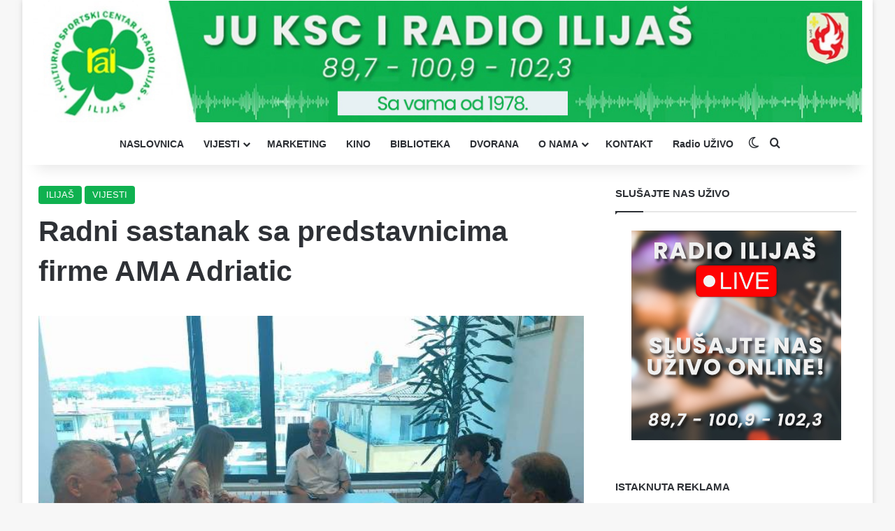

--- FILE ---
content_type: text/html; charset=UTF-8
request_url: https://radioilijas.ba/radni-sastanak-sa-predstavnicima-firme-ama-adriatic/
body_size: 12572
content:
<!DOCTYPE html>
<html lang="bs-BA" class="" data-skin="light">
<head>
	<meta charset="UTF-8" />
	<link rel="profile" href="https://gmpg.org/xfn/11" />
	<meta name='robots' content='max-image-preview:large' />

	<!-- This site is optimized with the Yoast SEO Premium plugin v15.4 - https://yoast.com/wordpress/plugins/seo/ -->
	<title>Radni sastanak sa predstavnicima firme AMA Adriatic - Radio Ilijaš</title>
	<meta name="robots" content="index, follow, max-snippet:-1, max-image-preview:large, max-video-preview:-1" />
	<link rel="canonical" href="https://radioilijas.ba/radni-sastanak-sa-predstavnicima-firme-ama-adriatic/" />
	<meta property="og:locale" content="bs_BA" />
	<meta property="og:type" content="article" />
	<meta property="og:title" content="Radni sastanak sa predstavnicima firme AMA Adriatic - Radio Ilijaš" />
	<meta property="og:description" content="U kabinetu općinskog načelnika održan je radni sastanak na kojem su pored načelnika prisustvovali Mirza Marukić šef odsjeka za lokalni razvoj Općine Ilijaš, Velid Fazlić stručni savjetnik u imovinsko – pravnoj sužbi Općine Ilijaš, Adnan Hajdarpašić direktor kompanije AMA Adriatic d.o.o. Ilijiaš, Gordana Radović predstavnica Direkcije za promociju stranih investicija – FIPA i Enesa Pazalja &hellip;" />
	<meta property="og:url" content="https://radioilijas.ba/radni-sastanak-sa-predstavnicima-firme-ama-adriatic/" />
	<meta property="og:site_name" content="Radio Ilijaš" />
	<meta property="article:publisher" content="https://www.facebook.com/KSCiradioilijas" />
	<meta property="article:published_time" content="2018-06-12T11:26:28+00:00" />
	<meta property="og:image" content="https://radioilijas.ba/wp-content/uploads/2018/06/sastanak_ama_adriatic.jpeg" />
	<meta property="og:image:width" content="667" />
	<meta property="og:image:height" content="500" />
	<meta name="twitter:card" content="summary_large_image" />
	<script type="application/ld+json" class="yoast-schema-graph">{"@context":"https://schema.org","@graph":[{"@type":"WebSite","@id":"https://radioilijas.ba/#website","url":"https://radioilijas.ba/","name":"Radio Ilija\u0161","description":"Kulturno-sportski centar i radio Ilija\u0161","potentialAction":[{"@type":"SearchAction","target":"https://radioilijas.ba/?s={search_term_string}","query-input":"required name=search_term_string"}],"inLanguage":"bs-BA"},{"@type":"ImageObject","@id":"https://radioilijas.ba/radni-sastanak-sa-predstavnicima-firme-ama-adriatic/#primaryimage","inLanguage":"bs-BA","url":"https://radioilijas.ba/wp-content/uploads/2018/06/sastanak_ama_adriatic.jpeg","width":667,"height":500},{"@type":"WebPage","@id":"https://radioilijas.ba/radni-sastanak-sa-predstavnicima-firme-ama-adriatic/#webpage","url":"https://radioilijas.ba/radni-sastanak-sa-predstavnicima-firme-ama-adriatic/","name":"Radni sastanak sa predstavnicima firme AMA Adriatic - Radio Ilija\u0161","isPartOf":{"@id":"https://radioilijas.ba/#website"},"primaryImageOfPage":{"@id":"https://radioilijas.ba/radni-sastanak-sa-predstavnicima-firme-ama-adriatic/#primaryimage"},"datePublished":"2018-06-12T11:26:28+00:00","dateModified":"2018-06-12T11:26:28+00:00","author":{"@id":"https://radioilijas.ba/#/schema/person/8ab802229bc57972a7bab5dbe934f31b"},"inLanguage":"bs-BA","potentialAction":[{"@type":"ReadAction","target":["https://radioilijas.ba/radni-sastanak-sa-predstavnicima-firme-ama-adriatic/"]}]},{"@type":"Person","@id":"https://radioilijas.ba/#/schema/person/8ab802229bc57972a7bab5dbe934f31b","name":"Adisa Omerovic","sameAs":["http://radioilijas.ba/"]}]}</script>
	<!-- / Yoast SEO Premium plugin. -->


<link rel="alternate" type="application/rss+xml" title="Radio Ilijaš &raquo; novosti" href="https://radioilijas.ba/feed/" />
<link rel="alternate" type="application/rss+xml" title="Radio Ilijaš &raquo;  novosti o komentarima" href="https://radioilijas.ba/comments/feed/" />
		<script type="text/javascript">
			try {
				if( 'undefined' != typeof localStorage ){
					var tieSkin = localStorage.getItem('tie-skin');
				}

				
				var html = document.getElementsByTagName('html')[0].classList,
						htmlSkin = 'light';

				if( html.contains('dark-skin') ){
					htmlSkin = 'dark';
				}

				if( tieSkin != null && tieSkin != htmlSkin ){
					html.add('tie-skin-inverted');
					var tieSkinInverted = true;
				}

				if( tieSkin == 'dark' ){
					html.add('dark-skin');
				}
				else if( tieSkin == 'light' ){
					html.remove( 'dark-skin' );
				}
				
			} catch(e) { console.log( e ) }

		</script>
		
		<style type="text/css">
			:root{				
			--tie-preset-gradient-1: linear-gradient(135deg, rgba(6, 147, 227, 1) 0%, rgb(155, 81, 224) 100%);
			--tie-preset-gradient-2: linear-gradient(135deg, rgb(122, 220, 180) 0%, rgb(0, 208, 130) 100%);
			--tie-preset-gradient-3: linear-gradient(135deg, rgba(252, 185, 0, 1) 0%, rgba(255, 105, 0, 1) 100%);
			--tie-preset-gradient-4: linear-gradient(135deg, rgba(255, 105, 0, 1) 0%, rgb(207, 46, 46) 100%);
			--tie-preset-gradient-5: linear-gradient(135deg, rgb(238, 238, 238) 0%, rgb(169, 184, 195) 100%);
			--tie-preset-gradient-6: linear-gradient(135deg, rgb(74, 234, 220) 0%, rgb(151, 120, 209) 20%, rgb(207, 42, 186) 40%, rgb(238, 44, 130) 60%, rgb(251, 105, 98) 80%, rgb(254, 248, 76) 100%);
			--tie-preset-gradient-7: linear-gradient(135deg, rgb(255, 206, 236) 0%, rgb(152, 150, 240) 100%);
			--tie-preset-gradient-8: linear-gradient(135deg, rgb(254, 205, 165) 0%, rgb(254, 45, 45) 50%, rgb(107, 0, 62) 100%);
			--tie-preset-gradient-9: linear-gradient(135deg, rgb(255, 203, 112) 0%, rgb(199, 81, 192) 50%, rgb(65, 88, 208) 100%);
			--tie-preset-gradient-10: linear-gradient(135deg, rgb(255, 245, 203) 0%, rgb(182, 227, 212) 50%, rgb(51, 167, 181) 100%);
			--tie-preset-gradient-11: linear-gradient(135deg, rgb(202, 248, 128) 0%, rgb(113, 206, 126) 100%);
			--tie-preset-gradient-12: linear-gradient(135deg, rgb(2, 3, 129) 0%, rgb(40, 116, 252) 100%);
			--tie-preset-gradient-13: linear-gradient(135deg, #4D34FA, #ad34fa);
			--tie-preset-gradient-14: linear-gradient(135deg, #0057FF, #31B5FF);
			--tie-preset-gradient-15: linear-gradient(135deg, #FF007A, #FF81BD);
			--tie-preset-gradient-16: linear-gradient(135deg, #14111E, #4B4462);
			--tie-preset-gradient-17: linear-gradient(135deg, #F32758, #FFC581);

			
					--main-nav-background: #FFFFFF;
					--main-nav-secondry-background: rgba(0,0,0,0.03);
					--main-nav-primary-color: #0088ff;
					--main-nav-contrast-primary-color: #FFFFFF;
					--main-nav-text-color: #2c2f34;
					--main-nav-secondry-text-color: rgba(0,0,0,0.5);
					--main-nav-main-border-color: rgba(0,0,0,0.1);
					--main-nav-secondry-border-color: rgba(0,0,0,0.08);
				
			}
		</style>
	<link rel="alternate" title="oEmbed (JSON)" type="application/json+oembed" href="https://radioilijas.ba/wp-json/oembed/1.0/embed?url=https%3A%2F%2Fradioilijas.ba%2Fradni-sastanak-sa-predstavnicima-firme-ama-adriatic%2F" />
<link rel="alternate" title="oEmbed (XML)" type="text/xml+oembed" href="https://radioilijas.ba/wp-json/oembed/1.0/embed?url=https%3A%2F%2Fradioilijas.ba%2Fradni-sastanak-sa-predstavnicima-firme-ama-adriatic%2F&#038;format=xml" />
<meta name="viewport" content="width=device-width, initial-scale=1.0" /><style id='wp-img-auto-sizes-contain-inline-css' type='text/css'>
img:is([sizes=auto i],[sizes^="auto," i]){contain-intrinsic-size:3000px 1500px}
/*# sourceURL=wp-img-auto-sizes-contain-inline-css */
</style>
<style id='wp-emoji-styles-inline-css' type='text/css'>

	img.wp-smiley, img.emoji {
		display: inline !important;
		border: none !important;
		box-shadow: none !important;
		height: 1em !important;
		width: 1em !important;
		margin: 0 0.07em !important;
		vertical-align: -0.1em !important;
		background: none !important;
		padding: 0 !important;
	}
/*# sourceURL=wp-emoji-styles-inline-css */
</style>
<link rel='stylesheet' id='tie-css-base-css' href='https://radioilijas.ba/wp-content/themes/kscrai/assets/css/base.min.css?ver=7.1.0' type='text/css' media='all' />
<link rel='stylesheet' id='tie-css-styles-css' href='https://radioilijas.ba/wp-content/themes/kscrai/assets/css/style.min.css?ver=7.1.0' type='text/css' media='all' />
<link rel='stylesheet' id='tie-css-widgets-css' href='https://radioilijas.ba/wp-content/themes/kscrai/assets/css/widgets.min.css?ver=7.1.0' type='text/css' media='all' />
<link rel='stylesheet' id='tie-css-helpers-css' href='https://radioilijas.ba/wp-content/themes/kscrai/assets/css/helpers.min.css?ver=7.1.0' type='text/css' media='all' />
<link rel='stylesheet' id='tie-fontawesome5-css' href='https://radioilijas.ba/wp-content/themes/kscrai/assets/css/fontawesome.css?ver=7.1.0' type='text/css' media='all' />
<link rel='stylesheet' id='tie-css-single-css' href='https://radioilijas.ba/wp-content/themes/kscrai/assets/css/single.min.css?ver=7.1.0' type='text/css' media='all' />
<link rel='stylesheet' id='tie-css-print-css' href='https://radioilijas.ba/wp-content/themes/kscrai/assets/css/print.css?ver=7.1.0' type='text/css' media='print' />
<style id='tie-css-print-inline-css' type='text/css'>
:root:root{--brand-color: #0db14e;--dark-brand-color: #007f1c;--bright-color: #FFFFFF;--base-color: #2c2f34;}#reading-position-indicator{box-shadow: 0 0 10px rgba( 13,177,78,0.7);}:root:root{--brand-color: #0db14e;--dark-brand-color: #007f1c;--bright-color: #FFFFFF;--base-color: #2c2f34;}#reading-position-indicator{box-shadow: 0 0 10px rgba( 13,177,78,0.7);}#tie-container a.post-title:hover,#tie-container .post-title a:hover,#tie-container .thumb-overlay .thumb-title a:hover{background-size: 100% 2px;text-decoration: none !important;}a.post-title,.post-title a{background-image: linear-gradient(to bottom,#000 0%,#000 98%);background-size: 0 1px;background-repeat: no-repeat;background-position: left 100%;color: #000;}.dark-skin a.post-title,.dark-skin .post-title a{color: #fff;background-image: linear-gradient(to bottom,#fff 0%,#fff 98%);}#theme-header:not(.main-nav-boxed) #main-nav,.main-nav-boxed .main-menu-wrapper{border-right: 0 none !important;border-left : 0 none !important;border-top : 0 none !important;}#theme-header:not(.main-nav-boxed) #main-nav,.main-nav-boxed .main-menu-wrapper{border-right: 0 none !important;border-left : 0 none !important;border-bottom : 0 none !important;}#respond .comment-form-email {width: 100% !important;float: none !important;}
/*# sourceURL=tie-css-print-inline-css */
</style>
<script type="text/javascript" src="https://radioilijas.ba/wp-includes/js/jquery/jquery.min.js?ver=3.7.1" id="jquery-core-js"></script>
<script type="text/javascript" src="https://radioilijas.ba/wp-includes/js/jquery/jquery-migrate.min.js?ver=3.4.1" id="jquery-migrate-js"></script>
<link rel="https://api.w.org/" href="https://radioilijas.ba/wp-json/" /><link rel="alternate" title="JSON" type="application/json" href="https://radioilijas.ba/wp-json/wp/v2/posts/93688" /><link rel="EditURI" type="application/rsd+xml" title="RSD" href="https://radioilijas.ba/xmlrpc.php?rsd" />
<meta name="generator" content="WordPress 6.9" />
<link rel='shortlink' href='https://radioilijas.ba/?p=93688' />
<meta http-equiv="X-UA-Compatible" content="IE=edge">
<link rel="icon" href="https://radioilijas.ba/wp-content/uploads/2021/11/cropped-faviconrai20212-32x32.png" sizes="32x32" />
<link rel="icon" href="https://radioilijas.ba/wp-content/uploads/2021/11/cropped-faviconrai20212-192x192.png" sizes="192x192" />
<link rel="apple-touch-icon" href="https://radioilijas.ba/wp-content/uploads/2021/11/cropped-faviconrai20212-180x180.png" />
<meta name="msapplication-TileImage" content="https://radioilijas.ba/wp-content/uploads/2021/11/cropped-faviconrai20212-270x270.png" />
</head>

<body id="tie-body" class="wp-singular post-template-default single single-post postid-93688 single-format-standard wp-theme-kscrai boxed-layout wrapper-has-shadow block-head-1 magazine2 is-thumb-overlay-disabled is-desktop is-header-layout-2 sidebar-right has-sidebar post-layout-1 narrow-title-narrow-media hide_breaking_news">



<div class="background-overlay">

	<div id="tie-container" class="site tie-container">

		
		<div id="tie-wrapper">

			
<header id="theme-header" class="theme-header header-layout-2 main-nav-light main-nav-default-light main-nav-below no-stream-item has-shadow is-stretch-header has-normal-width-logo mobile-header-centered">
	
<div class="container header-container">
	<div class="tie-row logo-row">

		
		<div class="logo-wrapper">
			<div class="tie-col-md-4 logo-container clearfix">
				<div id="mobile-header-components-area_1" class="mobile-header-components"><ul class="components"><li class="mobile-component_menu custom-menu-link"><a href="#" id="mobile-menu-icon" class=""><span class="tie-mobile-menu-icon nav-icon is-layout-4"></span><span class="screen-reader-text">Menu</span></a></li></ul></div>
		<div id="logo" class="image-logo" style="margin-top: 1px; margin-bottom: 1px;">

			
			<a title="Radio Ilijaš" href="https://radioilijas.ba/">
				
				<picture class="tie-logo-default tie-logo-picture">
					<source class="tie-logo-source-default tie-logo-source" srcset="https://radioilijas.ba/wp-content/uploads/2024/02/logo.png" media="(max-width:991px)">
					<source class="tie-logo-source-default tie-logo-source" srcset="https://radioilijas.ba/wp-content/uploads/2025/06/Radio-Ilijas-header-202511.jpg">
					<img class="tie-logo-img-default tie-logo-img" src="https://radioilijas.ba/wp-content/uploads/2025/06/Radio-Ilijas-header-202511.jpg" alt="Radio Ilijaš" width="1200" height="176" style="max-height:176px; width: auto;" />
				</picture>
						</a>

			
		</div><!-- #logo /-->

		<div id="mobile-header-components-area_2" class="mobile-header-components"><ul class="components"><li class="mobile-component_skin custom-menu-link">
				<a href="#" class="change-skin" title="Switch skin">
					<span class="tie-icon-moon change-skin-icon" aria-hidden="true"></span>
					<span class="screen-reader-text">Switch skin</span>
				</a>
			</li></ul></div>			</div><!-- .tie-col /-->
		</div><!-- .logo-wrapper /-->

		
	</div><!-- .tie-row /-->
</div><!-- .container /-->

<div class="main-nav-wrapper">
	<nav id="main-nav"  class="main-nav header-nav menu-style-line menu-style-minimal"  aria-label="Primary Navigation">
		<div class="container">

			<div class="main-menu-wrapper">

				
				<div id="menu-components-wrap">

					
					<div class="main-menu main-menu-wrap">
						<div id="main-nav-menu" class="main-menu header-menu"><ul id="menu-main-meni" class="menu"><li id="menu-item-7" class="menu-item menu-item-type-custom menu-item-object-custom menu-item-home menu-item-7"><a href="http://radioilijas.ba/">NASLOVNICA</a></li>
<li id="menu-item-6" class="menu-item menu-item-type-taxonomy menu-item-object-category current-post-ancestor current-menu-parent current-post-parent menu-item-has-children menu-item-6"><a href="https://radioilijas.ba/kategorija/vijesti/">VIJESTI</a>
<ul class="sub-menu menu-sub-content">
	<li id="menu-item-13869" class="menu-item menu-item-type-taxonomy menu-item-object-category current-post-ancestor current-menu-parent current-post-parent menu-item-13869"><a href="https://radioilijas.ba/kategorija/ilijas/">ILIJAŠ</a></li>
	<li id="menu-item-13868" class="menu-item menu-item-type-taxonomy menu-item-object-category menu-item-13868"><a href="https://radioilijas.ba/kategorija/bih/">BIH</a></li>
	<li id="menu-item-13870" class="menu-item menu-item-type-taxonomy menu-item-object-category menu-item-13870"><a href="https://radioilijas.ba/kategorija/kultura/">KULTURA</a></li>
	<li id="menu-item-13872" class="menu-item menu-item-type-taxonomy menu-item-object-category menu-item-13872"><a href="https://radioilijas.ba/kategorija/sport/">SPORT</a></li>
	<li id="menu-item-13873" class="menu-item menu-item-type-taxonomy menu-item-object-category menu-item-13873"><a href="https://radioilijas.ba/kategorija/svijet/">SVIJET</a></li>
	<li id="menu-item-6042" class="menu-item menu-item-type-taxonomy menu-item-object-category menu-item-6042"><a href="https://radioilijas.ba/kategorija/reportaze/">REPORTAŽE</a></li>
	<li id="menu-item-6045" class="menu-item menu-item-type-taxonomy menu-item-object-category menu-item-6045"><a href="https://radioilijas.ba/kategorija/intervjui/">INTERVJU</a></li>
	<li id="menu-item-147638" class="menu-item menu-item-type-taxonomy menu-item-object-category menu-item-147638"><a href="https://radioilijas.ba/kategorija/magazin-radio/">MAGAZIN</a></li>
</ul>
</li>
<li id="menu-item-40" class="menu-item menu-item-type-post_type menu-item-object-page menu-item-40"><a href="https://radioilijas.ba/marketing/">MARKETING</a></li>
<li id="menu-item-148716" class="menu-item menu-item-type-taxonomy menu-item-object-category menu-item-148716"><a href="https://radioilijas.ba/kategorija/kino/">KINO</a></li>
<li id="menu-item-123538" class="menu-item menu-item-type-post_type menu-item-object-page menu-item-123538"><a href="https://radioilijas.ba/biblioteka-ilijas/">BIBLIOTEKA</a></li>
<li id="menu-item-123545" class="menu-item menu-item-type-post_type menu-item-object-page menu-item-123545"><a href="https://radioilijas.ba/sportska-dvorana/">DVORANA</a></li>
<li id="menu-item-39" class="menu-item menu-item-type-post_type menu-item-object-page menu-item-has-children menu-item-39"><a href="https://radioilijas.ba/o-nama/">O NAMA</a>
<ul class="sub-menu menu-sub-content">
	<li id="menu-item-153392" class="menu-item menu-item-type-post_type menu-item-object-page menu-item-153392"><a href="https://radioilijas.ba/dokumentacija/">DOKUMENTI</a></li>
</ul>
</li>
<li id="menu-item-117006" class="menu-item menu-item-type-post_type menu-item-object-page menu-item-117006"><a href="https://radioilijas.ba/kontakt/">KONTAKT</a></li>
<li id="menu-item-130722" class="menu-item menu-item-type-custom menu-item-object-custom menu-item-130722"><a target="_blank" href="http://radioilijas.ba/uzivo/radio.html">Radio UŽIVO</a></li>
</ul></div>					</div><!-- .main-menu /-->

					<ul class="components">	<li class="skin-icon menu-item custom-menu-link">
		<a href="#" class="change-skin" title="Switch skin">
			<span class="tie-icon-moon change-skin-icon" aria-hidden="true"></span>
			<span class="screen-reader-text">Switch skin</span>
		</a>
	</li>
				<li class="search-compact-icon menu-item custom-menu-link">
				<a href="#" class="tie-search-trigger">
					<span class="tie-icon-search tie-search-icon" aria-hidden="true"></span>
					<span class="screen-reader-text">Pretraga</span>
				</a>
			</li>
			</ul><!-- Components -->
				</div><!-- #menu-components-wrap /-->
			</div><!-- .main-menu-wrapper /-->
		</div><!-- .container /-->

			</nav><!-- #main-nav /-->
</div><!-- .main-nav-wrapper /-->

</header>

		<script type="text/javascript">
			try{if("undefined"!=typeof localStorage){var header,mnIsDark=!1,tnIsDark=!1;(header=document.getElementById("theme-header"))&&((header=header.classList).contains("main-nav-default-dark")&&(mnIsDark=!0),header.contains("top-nav-default-dark")&&(tnIsDark=!0),"dark"==tieSkin?(header.add("main-nav-dark","top-nav-dark"),header.remove("main-nav-light","top-nav-light")):"light"==tieSkin&&(mnIsDark||(header.remove("main-nav-dark"),header.add("main-nav-light")),tnIsDark||(header.remove("top-nav-dark"),header.add("top-nav-light"))))}}catch(a){console.log(a)}
		</script>
		<div id="content" class="site-content container"><div id="main-content-row" class="tie-row main-content-row">

<div class="main-content tie-col-md-8 tie-col-xs-12" role="main">

	
	<article id="the-post" class="container-wrapper post-content tie-standard">

		
<header class="entry-header-outer">

	
	<div class="entry-header">

		<span class="post-cat-wrap"><a class="post-cat tie-cat-12" href="https://radioilijas.ba/kategorija/ilijas/">ILIJAŠ</a><a class="post-cat tie-cat-2" href="https://radioilijas.ba/kategorija/vijesti/">VIJESTI</a></span>
		<h1 class="post-title entry-title">
			Radni sastanak sa predstavnicima firme AMA Adriatic		</h1>

			</div><!-- .entry-header /-->

	
	
</header><!-- .entry-header-outer /-->


<div  class="featured-area"><div class="featured-area-inner"><figure class="single-featured-image"><img width="667" height="500" src="https://radioilijas.ba/wp-content/uploads/2018/06/sastanak_ama_adriatic.jpeg" class="attachment-full size-full wp-post-image" alt="" data-main-img="1" decoding="async" srcset="https://radioilijas.ba/wp-content/uploads/2018/06/sastanak_ama_adriatic.jpeg 667w, https://radioilijas.ba/wp-content/uploads/2018/06/sastanak_ama_adriatic-150x112.jpeg 150w, https://radioilijas.ba/wp-content/uploads/2018/06/sastanak_ama_adriatic-300x225.jpeg 300w" sizes="(max-width: 667px) 100vw, 667px" /></figure></div></div>
		<div class="entry-content entry clearfix">

			
			<p><a href="http://radioilijas.ba/wp-content/uploads/2018/06/sastanak_ama_adriatic.jpeg"><img decoding="async" class="size-medium wp-image-93689 alignleft" src="http://radioilijas.ba/wp-content/uploads/2018/06/sastanak_ama_adriatic-300x225.jpeg" alt="" width="300" height="225" srcset="https://radioilijas.ba/wp-content/uploads/2018/06/sastanak_ama_adriatic-300x225.jpeg 300w, https://radioilijas.ba/wp-content/uploads/2018/06/sastanak_ama_adriatic-150x112.jpeg 150w, https://radioilijas.ba/wp-content/uploads/2018/06/sastanak_ama_adriatic.jpeg 667w" sizes="(max-width: 300px) 100vw, 300px" /></a>U kabinetu općinskog načelnika održan je radni sastanak na kojem su pored načelnika prisustvovali Mirza Marukić šef odsjeka za lokalni razvoj Općine Ilijaš, Velid Fazlić stručni savjetnik u imovinsko – pravnoj sužbi Općine Ilijaš, Adnan Hajdarpašić direktor kompanije AMA Adriatic d.o.o. Ilijiaš, Gordana Radović predstavnica Direkcije za promociju stranih investicija – FIPA i Enesa Pazalja predstavnica Ministarstva privrede KS.</p>
<p align="JUSTIFY">Prisutni su razgovarali o mogućim proširanjima kapaciteta kompanije AMA Adriatic unutar industrijske zone Luke, u kontekstu rješavanja imovinsko &#8211; pravnih odnosa na novim parcelama na kojima bi komapanija AMA Adriatic gradila novu proizvodnu halu.</p>
<p align="JUSTIFY">Nova proizvodna hala gradila bi se u pvršini od cca 2.500 m². Realizacijom ove investicije obezbijedit će se 50 novih radnih mjesta. Prema dinamičkom planu investitora, ukoliko se blagovremeno riješe imovinsko – pravni odnosi, početak investicijie se očekuje početkom naredne godine</p>
<p align="JUSTIFY">AMA Adratic je kompanija koja trenutno zapošljava 155 radnika, a proizvodnja je organizirana na 4.500 m². Kompanija proizvodi hidraulične cilindre, sjedišta za radne mašine, a sklapaju i elektrokablove za radne mašine. U pitanju je bosansko &#8211; italijanska kompanija koja je osnovana 2008. godine. Dio je grupacije Gruppo AMA S.p.A. Italija koja zapošljava preko 1.000 radnika u 12 fabrika u Italiji i 30 filijala u svijetu.</p>

			
		</div><!-- .entry-content /-->

				<div id="post-extra-info">
			<div class="theiaStickySidebar">
				
			</div>
		</div>

		<div class="clearfix"></div>
		<script id="tie-schema-json" type="application/ld+json">{"@context":"http:\/\/schema.org","@type":"Article","dateCreated":"2018-06-12T11:26:28+00:00","datePublished":"2018-06-12T11:26:28+00:00","dateModified":"2018-06-12T11:26:28+00:00","headline":"Radni sastanak sa predstavnicima firme AMA Adriatic","name":"Radni sastanak sa predstavnicima firme AMA Adriatic","keywords":[],"url":"https:\/\/radioilijas.ba\/radni-sastanak-sa-predstavnicima-firme-ama-adriatic\/","description":"U kabinetu op\u0107inskog na\u010delnika odr\u017ean je radni sastanak na kojem su pored na\u010delnika prisustvovali Mirza Maruki\u0107 \u0161ef odsjeka za lokalni razvoj Op\u0107ine Ilija\u0161, Velid Fazli\u0107 stru\u010dni savjetnik u imovinsko","copyrightYear":"2018","articleSection":"ILIJA\u0160,VIJESTI","articleBody":"U kabinetu op\u0107inskog na\u010delnika odr\u017ean je radni sastanak na kojem su pored na\u010delnika prisustvovali Mirza Maruki\u0107 \u0161ef odsjeka za lokalni razvoj Op\u0107ine Ilija\u0161, Velid Fazli\u0107 stru\u010dni savjetnik u imovinsko \u2013 pravnoj su\u017ebi Op\u0107ine Ilija\u0161, Adnan Hajdarpa\u0161i\u0107 direktor kompanije AMA Adriatic d.o.o. Ilijia\u0161, Gordana Radovi\u0107 predstavnica Direkcije za promociju stranih investicija \u2013 FIPA i Enesa Pazalja predstavnica Ministarstva privrede KS.\r\nPrisutni su razgovarali o mogu\u0107im pro\u0161iranjima kapaciteta kompanije AMA Adriatic unutar industrijske zone Luke, u kontekstu rje\u0161avanja imovinsko - pravnih odnosa na novim parcelama na kojima bi komapanija AMA Adriatic gradila novu proizvodnu halu.\r\nNova proizvodna hala gradila bi se u pvr\u0161ini od cca 2.500 m\u00b2. Realizacijom ove investicije obezbijedit \u0107e se 50 novih radnih mjesta. Prema dinami\u010dkom planu investitora, ukoliko se blagovremeno rije\u0161e imovinsko \u2013 pravni odnosi, po\u010detak investicijie se o\u010dekuje po\u010detkom naredne godine\r\nAMA Adratic je kompanija koja trenutno zapo\u0161ljava 155 radnika, a proizvodnja je organizirana na 4.500 m\u00b2. Kompanija proizvodi hidrauli\u010dne cilindre, sjedi\u0161ta za radne ma\u0161ine, a sklapaju i elektrokablove za radne ma\u0161ine. U pitanju je bosansko - italijanska kompanija koja je osnovana 2008. godine. Dio je grupacije Gruppo AMA S.p.A. Italija koja zapo\u0161ljava preko 1.000 radnika u 12 fabrika u Italiji i 30 filijala u svijetu.","publisher":{"@id":"#Publisher","@type":"Organization","name":"Radio Ilija\u0161","logo":{"@type":"ImageObject","url":"https:\/\/radioilijas.ba\/wp-content\/uploads\/2025\/06\/Radio-Ilijas-header-202511.jpg"}},"sourceOrganization":{"@id":"#Publisher"},"copyrightHolder":{"@id":"#Publisher"},"mainEntityOfPage":{"@type":"WebPage","@id":"https:\/\/radioilijas.ba\/radni-sastanak-sa-predstavnicima-firme-ama-adriatic\/"},"author":{"@type":"Person","name":"Adisa Omerovic","url":"https:\/\/radioilijas.ba\/author\/adisa\/"},"image":{"@type":"ImageObject","url":"https:\/\/radioilijas.ba\/wp-content\/uploads\/2018\/06\/sastanak_ama_adriatic.jpeg","width":1200,"height":500}}</script>

		<div id="share-buttons-bottom" class="share-buttons share-buttons-bottom">
			<div class="share-links ">
				
				<a href="https://www.facebook.com/sharer.php?u=https://radioilijas.ba/radni-sastanak-sa-predstavnicima-firme-ama-adriatic/" rel="external noopener nofollow" title="Facebook" target="_blank" class="facebook-share-btn  large-share-button" data-raw="https://www.facebook.com/sharer.php?u={post_link}">
					<span class="share-btn-icon tie-icon-facebook"></span> <span class="social-text">Facebook</span>
				</a>
				<a href="https://twitter.com/intent/tweet?text=Radni%20sastanak%20sa%20predstavnicima%20firme%20AMA%20Adriatic&#038;url=https://radioilijas.ba/radni-sastanak-sa-predstavnicima-firme-ama-adriatic/" rel="external noopener nofollow" title="X" target="_blank" class="twitter-share-btn  large-share-button" data-raw="https://twitter.com/intent/tweet?text={post_title}&amp;url={post_link}">
					<span class="share-btn-icon tie-icon-twitter"></span> <span class="social-text">X</span>
				</a>
				<a href="fb-messenger://share?app_id=5303202981&display=popup&link=https://radioilijas.ba/radni-sastanak-sa-predstavnicima-firme-ama-adriatic/&redirect_uri=https://radioilijas.ba/radni-sastanak-sa-predstavnicima-firme-ama-adriatic/" rel="external noopener nofollow" title="Messenger" target="_blank" class="messenger-mob-share-btn messenger-share-btn " data-raw="fb-messenger://share?app_id=5303202981&display=popup&link={post_link}&redirect_uri={post_link}">
					<span class="share-btn-icon tie-icon-messenger"></span> <span class="screen-reader-text">Messenger</span>
				</a>
				<a href="https://www.facebook.com/dialog/send?app_id=5303202981&#038;display=popup&#038;link=https://radioilijas.ba/radni-sastanak-sa-predstavnicima-firme-ama-adriatic/&#038;redirect_uri=https://radioilijas.ba/radni-sastanak-sa-predstavnicima-firme-ama-adriatic/" rel="external noopener nofollow" title="Messenger" target="_blank" class="messenger-desktop-share-btn messenger-share-btn " data-raw="https://www.facebook.com/dialog/send?app_id=5303202981&display=popup&link={post_link}&redirect_uri={post_link}">
					<span class="share-btn-icon tie-icon-messenger"></span> <span class="screen-reader-text">Messenger</span>
				</a>			</div><!-- .share-links /-->
		</div><!-- .share-buttons /-->

		
	</article><!-- #the-post /-->

	
	<div class="post-components">

		
	

				<div id="related-posts" class="container-wrapper has-extra-post">

					<div class="mag-box-title the-global-title">
						<h3>Povezane objave</h3>
					</div>

					<div class="related-posts-list">

					
							<div class="related-item tie-standard">

								
			<a aria-label="U Biznis centru Ilijaš održano edukativno predavanje o raku grlića materice" href="https://radioilijas.ba/u-biznis-centru-ilijas-odrzano-edukativno-predavanje-o-raku-grlica-materice/" class="post-thumb"><img width="390" height="220" src="https://radioilijas.ba/wp-content/uploads/2026/01/image0-2-390x220.jpeg" class="attachment-jannah-image-large size-jannah-image-large wp-post-image" alt="" decoding="async" loading="lazy" /></a>
								<h3 class="post-title"><a href="https://radioilijas.ba/u-biznis-centru-ilijas-odrzano-edukativno-predavanje-o-raku-grlica-materice/">U Biznis centru Ilijaš održano edukativno predavanje o raku grlića materice</a></h3>

								<div class="post-meta clearfix"><span class="date meta-item tie-icon">28/01/2026</span></div><!-- .post-meta -->							</div><!-- .related-item /-->

						
							<div class="related-item tie-standard">

								
			<a aria-label="Komedija Svadba sa regionalnim zvijezdama u Kinu Ilijaš" href="https://radioilijas.ba/komedija-svadba-sa-regionalnim-zvijezdama-u-kunu-ilijas/" class="post-thumb"><img width="390" height="220" src="https://radioilijas.ba/wp-content/uploads/2026/01/images-31-390x220.jpeg" class="attachment-jannah-image-large size-jannah-image-large wp-post-image" alt="" decoding="async" loading="lazy" /></a>
								<h3 class="post-title"><a href="https://radioilijas.ba/komedija-svadba-sa-regionalnim-zvijezdama-u-kunu-ilijas/">Komedija Svadba sa regionalnim zvijezdama u Kinu Ilijaš</a></h3>

								<div class="post-meta clearfix"><span class="date meta-item tie-icon">28/01/2026</span></div><!-- .post-meta -->							</div><!-- .related-item /-->

						
							<div class="related-item tie-standard">

								
			<a aria-label="Animirani film “Bodljikava avantura” u subotu u kinu Ilijaš" href="https://radioilijas.ba/animirani-film-bodljikava-avantura-u-subotu-u-kinu-ilijas/" class="post-thumb"><img width="390" height="220" src="https://radioilijas.ba/wp-content/uploads/2026/01/bodljikava_inventura_1024-390x220.jpg" class="attachment-jannah-image-large size-jannah-image-large wp-post-image" alt="" decoding="async" loading="lazy" srcset="https://radioilijas.ba/wp-content/uploads/2026/01/bodljikava_inventura_1024-390x220.jpg 390w, https://radioilijas.ba/wp-content/uploads/2026/01/bodljikava_inventura_1024-800x450.jpg 800w, https://radioilijas.ba/wp-content/uploads/2026/01/bodljikava_inventura_1024-768x432.jpg 768w, https://radioilijas.ba/wp-content/uploads/2026/01/bodljikava_inventura_1024.jpg 1024w" sizes="auto, (max-width: 390px) 100vw, 390px" /></a>
								<h3 class="post-title"><a href="https://radioilijas.ba/animirani-film-bodljikava-avantura-u-subotu-u-kinu-ilijas/">Animirani film “Bodljikava avantura” u subotu u kinu Ilijaš</a></h3>

								<div class="post-meta clearfix"><span class="date meta-item tie-icon">28/01/2026</span></div><!-- .post-meta -->							</div><!-- .related-item /-->

						
							<div class="related-item tie-standard">

								
			<a aria-label="Horor “Povratak u Silent Hill” pogledajte u petak" href="https://radioilijas.ba/horor-povratak-u-silent-hill-u-kinu-ilijas-u-subotu/" class="post-thumb"><img width="390" height="220" src="https://radioilijas.ba/wp-content/uploads/2026/01/622626349_1453470150117460_3987348318367473422_n-390x220.jpg" class="attachment-jannah-image-large size-jannah-image-large wp-post-image" alt="" decoding="async" loading="lazy" /></a>
								<h3 class="post-title"><a href="https://radioilijas.ba/horor-povratak-u-silent-hill-u-kinu-ilijas-u-subotu/">Horor “Povratak u Silent Hill” pogledajte u petak</a></h3>

								<div class="post-meta clearfix"><span class="date meta-item tie-icon">28/01/2026</span></div><!-- .post-meta -->							</div><!-- .related-item /-->

						
					</div><!-- .related-posts-list /-->
				</div><!-- #related-posts /-->

			
	</div><!-- .post-components /-->

	
</div><!-- .main-content -->


	<aside class="sidebar tie-col-md-4 tie-col-xs-12 normal-side" aria-label="Primary Sidebar">
		<div class="theiaStickySidebar">
			<div id="custom_html-3" class="widget_text container-wrapper widget widget_custom_html"><div class="widget-title the-global-title"><div class="the-subtitle">SLUŠAJTE NAS UŽIVO</div></div><div class="textwidget custom-html-widget"><p style="text-align: center;"><a href="http://radioilijas.ba/uzivo/radio.html" target="_blank" rel="noopener"><img class="no-display appear aligncenter wp-image-130723 size-full" src="https://radioilijas.ba/wp-content/uploads/2022/04/Radio-Live2.jpg" alt="" width="300" height="300" /></a></p></div><div class="clearfix"></div></div><!-- .widget /--><div id="custom_html-4" class="widget_text container-wrapper widget widget_custom_html"><div class="widget-title the-global-title"><div class="the-subtitle">ISTAKNUTA REKLAMA</div></div><div class="textwidget custom-html-widget"><a href="https://www.bingotuzla.ba/"><img class="aligncenter size-full wp-image-140198" src="https://radioilijas.ba/wp-content/uploads/2023/01/360x450.jpg" alt="" width="360" height="450" /></a></div><div class="clearfix"></div></div><!-- .widget /--><div id="custom_html-11" class="widget_text container-wrapper widget widget_custom_html"><div class="widget-title the-global-title"><div class="the-subtitle">&#8220;Skini teret s njihovih leđa&#8221;</div></div><div class="textwidget custom-html-widget"><a href="https://sos-ds.ba/doniraj-facebook/" target="_blank">
<img class="aligncenter size-full wp-image-140198" 
       src="https://radioilijas.ba/wp-content/uploads/2025/09/SOSDS_banner-1400x600-1.jpg" 
       alt="SOS Dječija sela BiH - Doniraj putem Facebooka" 
       width="360" />
</a></div><div class="clearfix"></div></div><!-- .widget /--><div id="custom_html-5" class="widget_text container-wrapper widget widget_custom_html"><div class="widget-title the-global-title"><div class="the-subtitle">MJESTO ZA VAŠU REKLAMU</div></div><div class="textwidget custom-html-widget"><p style="text-align: center;"><a href="https://arhaz.ba/"><img class="aligncenter wp-image-108220 size-medium" src="https://radioilijas.ba/wp-content/uploads/2020/02/Arhaz-300x132.jpg" alt="" width="300" height="132" /></a>
	<a href="http://radioilijas.ba/hodzex-3/"><img class="aligncenter wp-image-108228 size-medium" src="http://radioilijas.ba/wp-content/uploads/2020/02/Hodzex-300x132.jpg" alt="" width="300" height="132" /></a>
		<a href="http://radioilijas.ba/restoran-lejla-2/"><img class="aligncenter wp-image-116429 size-medium" src="http://radioilijas.ba/wp-content/uploads/2021/01/restoran-lejla-mali-web-300x132.jpg" alt="" width="300" height="132" /></a><a href="http://radioilijas.ba/liscevica-promet/"><img class="aligncenter wp-image-108230 size-medium" src="http://radioilijas.ba/wp-content/uploads/2020/02/Liscevica-300x132.jpg" alt="" width="300" height="132" /></a><a href="http://radioilijas.ba/fazum-gradnja/"><img class="aligncenter wp-image-108226 size-medium" src="http://radioilijas.ba/wp-content/uploads/2020/02/Fazum-300x132.jpg" alt="" width="300" height="132" /></a><a href="http://radioilijas.ba/bingo/"><img class="aligncenter wp-image-116600 size-medium" src="http://radioilijas.ba/wp-content/uploads/2021/01/300x132-300x132.jpg" alt="" width="300" height="132" /></a></p>
<a href="http://radioilijas.ba/116659-2/"><img class="size-medium wp-image-108232 aligncenter" src="http://radioilijas.ba/wp-content/uploads/2020/02/Optika-Tihic-300x132.jpg" alt="" width="300" height="132" /></a><a href="http://radioilijas.ba/apoteka-duopharm-ilijas/"><img class="aligncenter wp-image-108223 size-medium" src="http://radioilijas.ba/wp-content/uploads/2020/02/dUOPHARM-300x132.jpg" alt="" width="300" height="132" /></a> <a href="http://radioilijas.ba/pumpne-stanice-selex/" rel="noopener"><img class="aligncenter wp-image-108233 size-medium" src="http://radioilijas.ba/wp-content/uploads/2020/02/Selex-300x132.jpg" alt="" width="300" height="132" /></a>

<img class="aligncenter size-full wp-image-132582" src="https://radioilijas.ba/wp-content/uploads/2022/05/Zutic-baner-2022.jpg" alt="" width="300" height="132" />

<a href="http://radioilijas.ba/durmic-d-o-o/"><img class="size-medium wp-image-126578 aligncenter" src="http://radioilijas.ba/wp-content/uploads/2021/11/durmicsmban-300x132.jpg" alt="" width="300" height="132" /></a>

<img class="aligncenter size-full wp-image-144347" src="https://radioilijas.ba/wp-content/uploads/2023/05/image001.jpg" alt="" width="540" height="140" />

<a href="http://www.yavuz.ba"><img class="aligncenter size-full wp-image-152792" src="https://radioilijas.ba/wp-content/uploads/2024/01/small-header.png" alt="" width="398" height="164" /></a>
	<a href="http://www.vispak.ba"><img class="aligncenter size-full wp-image-152792" src="https://radioilijas.ba/wp-content/uploads/2025/03/Zlatna-dzezva.jpg" alt="" width="300" height="300" /></a></div><div class="clearfix"></div></div><!-- .widget /--><div id="custom_html-6" class="widget_text container-wrapper widget widget_custom_html"><div class="widget-title the-global-title"><div class="the-subtitle">PROGRAMSKA ŠEMA</div></div><div class="textwidget custom-html-widget"><a href="https://radioilijas.ba/wp-content/uploads/2022/03/PROGRAMSKA-SHEMA-RADIO-ILIJAŠA-MART.docx">PROGRAMSKA-SHEMA-RADIO-ILIJAŠA-</a></div><div class="clearfix"></div></div><!-- .widget /--><div id="custom_html-7" class="widget_text container-wrapper widget widget_custom_html"><div class="widget-title the-global-title"><div class="the-subtitle">DOKUMENTACIJA</div></div><div class="textwidget custom-html-widget"><a href="https://www.ilijas.info/wp-content/uploads/2020/08/Dokumentacija-JU-KSC-I-RADIO-ILIJAS.zip">DOKUMENTACIJA.zip</a><br />
<a href="https://drive.google.com/drive/folders/1khHfWd2UY_U5_CbbE3BQGek4RrwjpWqA?usp=sharing">Plan integriteta i pravilnik.zip</a><br />
<a href="https://drive.google.com/file/d/1zZRWz4Tuy0Iuz28X88AUyqW_nTSLQwc6/view?usp=drive_link">Plan javnih nabavki - dodatak.zip</a><br />
<a href="https://drive.google.com/file/d/1abBEOPYVZLuWGpuVCDRJA_6jg4r81tFz/view?usp=sharing">Odluka o izmjeni plana javnih nabavki.zip</a><br />
<a href="https://drive.google.com/file/d/1rYWWDm_o-RnzKhjr3lVw9VIh296QWAcE/view?usp=sharing">Plan javnih nabavki 2025.zip</a><br />
<a href="https://drive.google.com/drive/folders/1JuipBl5PsKLrOQctiIig7lbLKU7GOZU9?usp=sharing">Odluka o izboru najpovoljnijeg ponuđača</a><br />
<a 
href="https://radioilijas.ba/wp-content/uploads/2025/09/PLAN-INTEGRITETA-final.pdf">Plan integriteta</a><br />
<a 
	 href="https://radioilijas.ba/wp-content/uploads/2025/10/PRAVILNIK-PLATE.doc">Pravilnik - plate</a><br />
<a href="https://radioilijas.ba/wp-content/uploads/2025/10/PRAVILNIK-KUCNI-RED.docx">Pravilnik - kućni red</a>
<br />
<a href="https://drive.google.com/file/d/1LMR2FDSLIqmE5taXLijVD8JmaqDaPM0P/view?usp=sharing">Rješenje - komisija</a>
<br />
<a href="https://drive.google.com/file/d/1QcqKId53_lg-BHCb6MOXzNrGrKxHKRme/view?usp=sharing">Poslovnik Komisija 2026</a>
<br />
<a href="https://docs.google.com/document/d/1HVi6lBCMNf1MZg4tJxBxRe9FZsNLIOfa/edit?usp=sharing&ouid=114487559148545227396&rtpof=true&sd=true">IZMJENE I DOPUNE PRAVILNIKA
o plaćama, naknadama i dodacima u Javnoj ustanovi „KSC i Radio Ilijaš“</a>






</div><div class="clearfix"></div></div><!-- .widget /--><div id="custom_html-12" class="widget_text container-wrapper widget widget_custom_html"><div class="widget-title the-global-title"><div class="the-subtitle">Odluka o utvrđivanju pitanja &#8211; 2025</div></div><div class="textwidget custom-html-widget"><a href="https://drive.google.com/file/d/1yYk0jXxxJsuxZ_bmQOR5PJCt1Lp8U6uc/view?usp=sharing">
    Odluka o utvrđivanju pitanja (PDF)
</a><br /></div><div class="clearfix"></div></div><!-- .widget /--><div id="custom_html-10" class="widget_text container-wrapper widget widget_custom_html"><div class="widget-title the-global-title"><div class="the-subtitle">Medijska pismenost</div></div><div class="textwidget custom-html-widget"><p>Posjetite <a href="https://medijskapismenost.ba/" target="_blank" rel="noopener noreferrer">www.MedijskaPismenost.ba</a>.</p>
</div><div class="clearfix"></div></div><!-- .widget /--><div id="block-2" class="container-wrapper widget widget_block"><a href="https://radiobosnia.com/" target="_blank" title="radiobosnia.com"><img decoding="async" src="https://radiobosnia.com/uploads/img/buttons/240x84.png" alt="radiobosnia.com" /></a><div class="clearfix"></div></div><!-- .widget /-->		</div><!-- .theiaStickySidebar /-->
	</aside><!-- .sidebar /-->
	</div><!-- .main-content-row /--></div><!-- #content /-->
<footer id="footer" class="site-footer dark-skin dark-widgetized-area">

	
			<div id="site-info" class="site-info site-info-layout-2">
				<div class="container">
					<div class="tie-row">
						<div class="tie-col-md-12">

							<div class="copyright-text copyright-text-first">2026 - Kulturno-sportski centar i radio Ilijaš</div><div class="footer-menu"><ul id="menu-mali-meni-gore" class="menu"><li id="menu-item-112" class="menu-item menu-item-type-custom menu-item-object-custom menu-item-home menu-item-112"><a href="http://radioilijas.ba/">NASLOVNICA</a></li>
<li id="menu-item-110" class="menu-item menu-item-type-post_type menu-item-object-page menu-item-110"><a href="https://radioilijas.ba/kontakt/">KONTAKT</a></li>
<li id="menu-item-111" class="menu-item menu-item-type-post_type menu-item-object-page menu-item-111"><a href="https://radioilijas.ba/marketing/">MARKETING I CJENOVNICI</a></li>
</ul></div>
						</div><!-- .tie-col /-->
					</div><!-- .tie-row /-->
				</div><!-- .container /-->
			</div><!-- #site-info /-->
			
</footer><!-- #footer /-->




		<a id="go-to-top" class="go-to-top-button" href="#go-to-tie-body">
			<span class="tie-icon-angle-up"></span>
			<span class="screen-reader-text">Back to top button</span>
		</a>
	
		</div><!-- #tie-wrapper /-->

		
	<aside class=" side-aside normal-side dark-skin dark-widgetized-area is-fullwidth appear-from-left" aria-label="Secondary Sidebar" style="visibility: hidden;">
		<div data-height="100%" class="side-aside-wrapper has-custom-scroll">

			<a href="#" class="close-side-aside remove big-btn">
				<span class="screen-reader-text">Close</span>
			</a><!-- .close-side-aside /-->


			
				<div id="mobile-container">

					
					<div id="mobile-menu" class="hide-menu-icons">
											</div><!-- #mobile-menu /-->

					
				</div><!-- #mobile-container /-->
			

			
		</div><!-- .side-aside-wrapper /-->
	</aside><!-- .side-aside /-->

	
	</div><!-- #tie-container /-->
</div><!-- .background-overlay /-->

<script type="speculationrules">
{"prefetch":[{"source":"document","where":{"and":[{"href_matches":"/*"},{"not":{"href_matches":["/wp-*.php","/wp-admin/*","/wp-content/uploads/*","/wp-content/*","/wp-content/plugins/*","/wp-content/themes/kscrai/*","/*\\?(.+)"]}},{"not":{"selector_matches":"a[rel~=\"nofollow\"]"}},{"not":{"selector_matches":".no-prefetch, .no-prefetch a"}}]},"eagerness":"conservative"}]}
</script>
<div id="is-scroller-outer"><div id="is-scroller"></div></div><div id="fb-root"></div>		<div id="tie-popup-search-desktop" class="tie-popup tie-popup-search-wrap" style="display: none;">
			<a href="#" class="tie-btn-close remove big-btn light-btn">
				<span class="screen-reader-text">Close</span>
			</a>
			<div class="popup-search-wrap-inner">

				<div class="live-search-parent pop-up-live-search" data-skin="live-search-popup" aria-label="Search">

										<form method="get" class="tie-popup-search-form" action="https://radioilijas.ba/">
							<input class="tie-popup-search-input " inputmode="search" type="text" name="s" title="Pretraga" autocomplete="off" placeholder="Unesi pojam i ENTER" />
							<button class="tie-popup-search-submit" type="submit">
								<span class="tie-icon-search tie-search-icon" aria-hidden="true"></span>
								<span class="screen-reader-text">Pretraga</span>
							</button>
						</form>
						
				</div><!-- .pop-up-live-search /-->

			</div><!-- .popup-search-wrap-inner /-->
		</div><!-- .tie-popup-search-wrap /-->
		<script type="text/javascript" id="tie-scripts-js-extra">
/* <![CDATA[ */
var tie = {"is_rtl":"","ajaxurl":"https://radioilijas.ba/wp-admin/admin-ajax.php","is_side_aside_light":"","is_taqyeem_active":"","is_sticky_video":"","mobile_menu_top":"","mobile_menu_active":"area_1","mobile_menu_parent":"","lightbox_all":"","lightbox_gallery":"","lightbox_skin":"dark","lightbox_thumb":"vertical","lightbox_arrows":"","is_singular":"1","autoload_posts":"","reading_indicator":"","lazyload":"","select_share":"","select_share_twitter":"","select_share_facebook":"","select_share_linkedin":"","select_share_email":"","facebook_app_id":"5303202981","twitter_username":"","responsive_tables":"","ad_blocker_detector":"","sticky_behavior":"default","sticky_desktop":"true","sticky_mobile":"","sticky_mobile_behavior":"default","ajax_loader":"\u003Cdiv class=\"loader-overlay\"\u003E\n\t\t\t\t\u003Cdiv class=\"spinner\"\u003E\n\t\t\t\t\t\u003Cdiv class=\"bounce1\"\u003E\u003C/div\u003E\n\t\t\t\t\t\u003Cdiv class=\"bounce2\"\u003E\u003C/div\u003E\n\t\t\t\t\t\u003Cdiv class=\"bounce3\"\u003E \u003C/div\u003E\n\t\t\t\t\u003C/div\u003E\n\t\t\t\u003C/div\u003E","type_to_search":"","lang_no_results":"Nema ni\u0161ta prona\u0111eno","sticky_share_mobile":"","sticky_share_post":"","sticky_share_post_menu":""};
//# sourceURL=tie-scripts-js-extra
/* ]]> */
</script>
<script type="text/javascript" src="https://radioilijas.ba/wp-content/themes/kscrai/assets/js/scripts.min.js?ver=7.1.0" id="tie-scripts-js"></script>
<script type="text/javascript" src="https://radioilijas.ba/wp-content/themes/kscrai/assets/js/desktop.min.js?ver=7.1.0" id="tie-js-desktop-js"></script>
<script type="text/javascript" src="https://radioilijas.ba/wp-content/themes/kscrai/assets/js/single.min.js?ver=7.1.0" id="tie-js-single-js"></script>
<script id="wp-emoji-settings" type="application/json">
{"baseUrl":"https://s.w.org/images/core/emoji/17.0.2/72x72/","ext":".png","svgUrl":"https://s.w.org/images/core/emoji/17.0.2/svg/","svgExt":".svg","source":{"concatemoji":"https://radioilijas.ba/wp-includes/js/wp-emoji-release.min.js?ver=6.9"}}
</script>
<script type="module">
/* <![CDATA[ */
/*! This file is auto-generated */
const a=JSON.parse(document.getElementById("wp-emoji-settings").textContent),o=(window._wpemojiSettings=a,"wpEmojiSettingsSupports"),s=["flag","emoji"];function i(e){try{var t={supportTests:e,timestamp:(new Date).valueOf()};sessionStorage.setItem(o,JSON.stringify(t))}catch(e){}}function c(e,t,n){e.clearRect(0,0,e.canvas.width,e.canvas.height),e.fillText(t,0,0);t=new Uint32Array(e.getImageData(0,0,e.canvas.width,e.canvas.height).data);e.clearRect(0,0,e.canvas.width,e.canvas.height),e.fillText(n,0,0);const a=new Uint32Array(e.getImageData(0,0,e.canvas.width,e.canvas.height).data);return t.every((e,t)=>e===a[t])}function p(e,t){e.clearRect(0,0,e.canvas.width,e.canvas.height),e.fillText(t,0,0);var n=e.getImageData(16,16,1,1);for(let e=0;e<n.data.length;e++)if(0!==n.data[e])return!1;return!0}function u(e,t,n,a){switch(t){case"flag":return n(e,"\ud83c\udff3\ufe0f\u200d\u26a7\ufe0f","\ud83c\udff3\ufe0f\u200b\u26a7\ufe0f")?!1:!n(e,"\ud83c\udde8\ud83c\uddf6","\ud83c\udde8\u200b\ud83c\uddf6")&&!n(e,"\ud83c\udff4\udb40\udc67\udb40\udc62\udb40\udc65\udb40\udc6e\udb40\udc67\udb40\udc7f","\ud83c\udff4\u200b\udb40\udc67\u200b\udb40\udc62\u200b\udb40\udc65\u200b\udb40\udc6e\u200b\udb40\udc67\u200b\udb40\udc7f");case"emoji":return!a(e,"\ud83e\u1fac8")}return!1}function f(e,t,n,a){let r;const o=(r="undefined"!=typeof WorkerGlobalScope&&self instanceof WorkerGlobalScope?new OffscreenCanvas(300,150):document.createElement("canvas")).getContext("2d",{willReadFrequently:!0}),s=(o.textBaseline="top",o.font="600 32px Arial",{});return e.forEach(e=>{s[e]=t(o,e,n,a)}),s}function r(e){var t=document.createElement("script");t.src=e,t.defer=!0,document.head.appendChild(t)}a.supports={everything:!0,everythingExceptFlag:!0},new Promise(t=>{let n=function(){try{var e=JSON.parse(sessionStorage.getItem(o));if("object"==typeof e&&"number"==typeof e.timestamp&&(new Date).valueOf()<e.timestamp+604800&&"object"==typeof e.supportTests)return e.supportTests}catch(e){}return null}();if(!n){if("undefined"!=typeof Worker&&"undefined"!=typeof OffscreenCanvas&&"undefined"!=typeof URL&&URL.createObjectURL&&"undefined"!=typeof Blob)try{var e="postMessage("+f.toString()+"("+[JSON.stringify(s),u.toString(),c.toString(),p.toString()].join(",")+"));",a=new Blob([e],{type:"text/javascript"});const r=new Worker(URL.createObjectURL(a),{name:"wpTestEmojiSupports"});return void(r.onmessage=e=>{i(n=e.data),r.terminate(),t(n)})}catch(e){}i(n=f(s,u,c,p))}t(n)}).then(e=>{for(const n in e)a.supports[n]=e[n],a.supports.everything=a.supports.everything&&a.supports[n],"flag"!==n&&(a.supports.everythingExceptFlag=a.supports.everythingExceptFlag&&a.supports[n]);var t;a.supports.everythingExceptFlag=a.supports.everythingExceptFlag&&!a.supports.flag,a.supports.everything||((t=a.source||{}).concatemoji?r(t.concatemoji):t.wpemoji&&t.twemoji&&(r(t.twemoji),r(t.wpemoji)))});
//# sourceURL=https://radioilijas.ba/wp-includes/js/wp-emoji-loader.min.js
/* ]]> */
</script>

</body>
</html>
